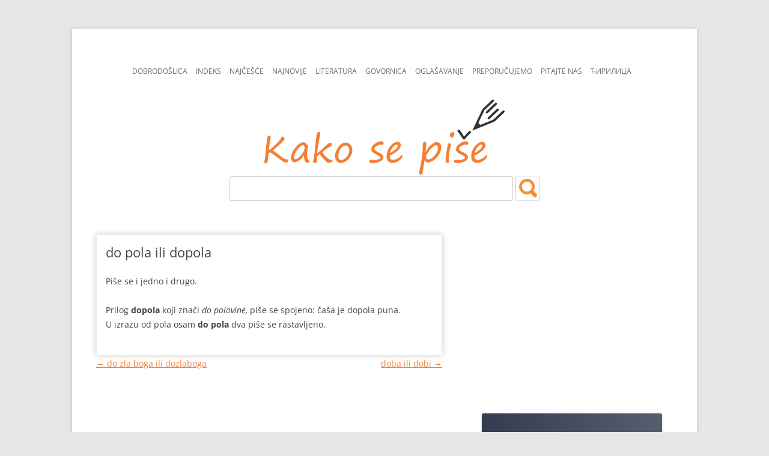

--- FILE ---
content_type: text/html; charset=UTF-8
request_url: https://kakosepise.com/rec/do-pola-ili-dopola/
body_size: 9972
content:
<!DOCTYPE html>
<!--[if IE 7]>
<html class="ie ie7" lang="sr-RS">
<![endif]-->
<!--[if IE 8]>
<html class="ie ie8" lang="sr-RS">
<![endif]-->
<!--[if !(IE 7) & !(IE 8)]><!-->
<html lang="sr-RS">
<!--<![endif]-->
<head>
<meta charset="UTF-8" />
<meta name="viewport" content="width=device-width" />
<title>do pola ili dopola | Kako se piše</title>
<link rel="profile" href="https://gmpg.org/xfn/11" />
<link rel="pingback" href="https://kakosepise.com/wordpress/xmlrpc.php" />
<!--[if lt IE 9]>
<script src="https://kakosepise.com/wordpress/wp-content/themes/twentytwelve/js/html5.js" type="text/javascript"></script>
<![endif]-->
    <!-- Open Graph header -->
    <meta property="og:image"              content="https://kakosepise.com/wordpress/wp-content/uploads/2016/11/ksp-logo-l.png" />
    <meta property="og:image:width"              content="1200" />
    <meta property="og:image:height"              content="1200" />
    <!-- End OG header -->
    <!--  Twitter Summary Card header  -->
    <meta name="twitter:card" content="summary" />
    <!--    <meta name="twitter:site" content="@flickr" />-->
    <meta name="twitter:title" content="do pola ili dopola | Kako se piše" />
    <meta name="twitter:description" content="Kako se piše? - skroman doprinos unapređenju pisane komunikacije." />
    <meta name="twitter:image" content="https://kakosepise.com/wordpress/wp-content/uploads/2016/11/ksp-logo-l.png" />
    <!--  End Twitter Summary Card  -->

    <meta name='robots' content='max-image-preview:large' />
<link rel='dns-prefetch' href='//www.googletagmanager.com' />
<link rel='dns-prefetch' href='//pagead2.googlesyndication.com' />
<link rel="alternate" type="application/rss+xml" title="Kako se piše &raquo; довод" href="https://kakosepise.com/feed/" />
<link rel="alternate" type="application/rss+xml" title="Kako se piše &raquo; довод коментара" href="https://kakosepise.com/comments/feed/" />
<script type="text/javascript">
/* <![CDATA[ */
window._wpemojiSettings = {"baseUrl":"https:\/\/s.w.org\/images\/core\/emoji\/14.0.0\/72x72\/","ext":".png","svgUrl":"https:\/\/s.w.org\/images\/core\/emoji\/14.0.0\/svg\/","svgExt":".svg","source":{"concatemoji":"https:\/\/kakosepise.com\/wordpress\/wp-includes\/js\/wp-emoji-release.min.js?ver=6.4.7"}};
/*! This file is auto-generated */
!function(i,n){var o,s,e;function c(e){try{var t={supportTests:e,timestamp:(new Date).valueOf()};sessionStorage.setItem(o,JSON.stringify(t))}catch(e){}}function p(e,t,n){e.clearRect(0,0,e.canvas.width,e.canvas.height),e.fillText(t,0,0);var t=new Uint32Array(e.getImageData(0,0,e.canvas.width,e.canvas.height).data),r=(e.clearRect(0,0,e.canvas.width,e.canvas.height),e.fillText(n,0,0),new Uint32Array(e.getImageData(0,0,e.canvas.width,e.canvas.height).data));return t.every(function(e,t){return e===r[t]})}function u(e,t,n){switch(t){case"flag":return n(e,"\ud83c\udff3\ufe0f\u200d\u26a7\ufe0f","\ud83c\udff3\ufe0f\u200b\u26a7\ufe0f")?!1:!n(e,"\ud83c\uddfa\ud83c\uddf3","\ud83c\uddfa\u200b\ud83c\uddf3")&&!n(e,"\ud83c\udff4\udb40\udc67\udb40\udc62\udb40\udc65\udb40\udc6e\udb40\udc67\udb40\udc7f","\ud83c\udff4\u200b\udb40\udc67\u200b\udb40\udc62\u200b\udb40\udc65\u200b\udb40\udc6e\u200b\udb40\udc67\u200b\udb40\udc7f");case"emoji":return!n(e,"\ud83e\udef1\ud83c\udffb\u200d\ud83e\udef2\ud83c\udfff","\ud83e\udef1\ud83c\udffb\u200b\ud83e\udef2\ud83c\udfff")}return!1}function f(e,t,n){var r="undefined"!=typeof WorkerGlobalScope&&self instanceof WorkerGlobalScope?new OffscreenCanvas(300,150):i.createElement("canvas"),a=r.getContext("2d",{willReadFrequently:!0}),o=(a.textBaseline="top",a.font="600 32px Arial",{});return e.forEach(function(e){o[e]=t(a,e,n)}),o}function t(e){var t=i.createElement("script");t.src=e,t.defer=!0,i.head.appendChild(t)}"undefined"!=typeof Promise&&(o="wpEmojiSettingsSupports",s=["flag","emoji"],n.supports={everything:!0,everythingExceptFlag:!0},e=new Promise(function(e){i.addEventListener("DOMContentLoaded",e,{once:!0})}),new Promise(function(t){var n=function(){try{var e=JSON.parse(sessionStorage.getItem(o));if("object"==typeof e&&"number"==typeof e.timestamp&&(new Date).valueOf()<e.timestamp+604800&&"object"==typeof e.supportTests)return e.supportTests}catch(e){}return null}();if(!n){if("undefined"!=typeof Worker&&"undefined"!=typeof OffscreenCanvas&&"undefined"!=typeof URL&&URL.createObjectURL&&"undefined"!=typeof Blob)try{var e="postMessage("+f.toString()+"("+[JSON.stringify(s),u.toString(),p.toString()].join(",")+"));",r=new Blob([e],{type:"text/javascript"}),a=new Worker(URL.createObjectURL(r),{name:"wpTestEmojiSupports"});return void(a.onmessage=function(e){c(n=e.data),a.terminate(),t(n)})}catch(e){}c(n=f(s,u,p))}t(n)}).then(function(e){for(var t in e)n.supports[t]=e[t],n.supports.everything=n.supports.everything&&n.supports[t],"flag"!==t&&(n.supports.everythingExceptFlag=n.supports.everythingExceptFlag&&n.supports[t]);n.supports.everythingExceptFlag=n.supports.everythingExceptFlag&&!n.supports.flag,n.DOMReady=!1,n.readyCallback=function(){n.DOMReady=!0}}).then(function(){return e}).then(function(){var e;n.supports.everything||(n.readyCallback(),(e=n.source||{}).concatemoji?t(e.concatemoji):e.wpemoji&&e.twemoji&&(t(e.twemoji),t(e.wpemoji)))}))}((window,document),window._wpemojiSettings);
/* ]]> */
</script>
<style id='wp-emoji-styles-inline-css' type='text/css'>

	img.wp-smiley, img.emoji {
		display: inline !important;
		border: none !important;
		box-shadow: none !important;
		height: 1em !important;
		width: 1em !important;
		margin: 0 0.07em !important;
		vertical-align: -0.1em !important;
		background: none !important;
		padding: 0 !important;
	}
</style>
<link rel='stylesheet' id='wp-block-library-css' href='https://kakosepise.com/wordpress/wp-includes/css/dist/block-library/style.min.css?ver=6.4.7' type='text/css' media='all' />
<style id='wp-block-library-theme-inline-css' type='text/css'>
.wp-block-audio figcaption{color:#555;font-size:13px;text-align:center}.is-dark-theme .wp-block-audio figcaption{color:hsla(0,0%,100%,.65)}.wp-block-audio{margin:0 0 1em}.wp-block-code{border:1px solid #ccc;border-radius:4px;font-family:Menlo,Consolas,monaco,monospace;padding:.8em 1em}.wp-block-embed figcaption{color:#555;font-size:13px;text-align:center}.is-dark-theme .wp-block-embed figcaption{color:hsla(0,0%,100%,.65)}.wp-block-embed{margin:0 0 1em}.blocks-gallery-caption{color:#555;font-size:13px;text-align:center}.is-dark-theme .blocks-gallery-caption{color:hsla(0,0%,100%,.65)}.wp-block-image figcaption{color:#555;font-size:13px;text-align:center}.is-dark-theme .wp-block-image figcaption{color:hsla(0,0%,100%,.65)}.wp-block-image{margin:0 0 1em}.wp-block-pullquote{border-bottom:4px solid;border-top:4px solid;color:currentColor;margin-bottom:1.75em}.wp-block-pullquote cite,.wp-block-pullquote footer,.wp-block-pullquote__citation{color:currentColor;font-size:.8125em;font-style:normal;text-transform:uppercase}.wp-block-quote{border-left:.25em solid;margin:0 0 1.75em;padding-left:1em}.wp-block-quote cite,.wp-block-quote footer{color:currentColor;font-size:.8125em;font-style:normal;position:relative}.wp-block-quote.has-text-align-right{border-left:none;border-right:.25em solid;padding-left:0;padding-right:1em}.wp-block-quote.has-text-align-center{border:none;padding-left:0}.wp-block-quote.is-large,.wp-block-quote.is-style-large,.wp-block-quote.is-style-plain{border:none}.wp-block-search .wp-block-search__label{font-weight:700}.wp-block-search__button{border:1px solid #ccc;padding:.375em .625em}:where(.wp-block-group.has-background){padding:1.25em 2.375em}.wp-block-separator.has-css-opacity{opacity:.4}.wp-block-separator{border:none;border-bottom:2px solid;margin-left:auto;margin-right:auto}.wp-block-separator.has-alpha-channel-opacity{opacity:1}.wp-block-separator:not(.is-style-wide):not(.is-style-dots){width:100px}.wp-block-separator.has-background:not(.is-style-dots){border-bottom:none;height:1px}.wp-block-separator.has-background:not(.is-style-wide):not(.is-style-dots){height:2px}.wp-block-table{margin:0 0 1em}.wp-block-table td,.wp-block-table th{word-break:normal}.wp-block-table figcaption{color:#555;font-size:13px;text-align:center}.is-dark-theme .wp-block-table figcaption{color:hsla(0,0%,100%,.65)}.wp-block-video figcaption{color:#555;font-size:13px;text-align:center}.is-dark-theme .wp-block-video figcaption{color:hsla(0,0%,100%,.65)}.wp-block-video{margin:0 0 1em}.wp-block-template-part.has-background{margin-bottom:0;margin-top:0;padding:1.25em 2.375em}
</style>
<style id='classic-theme-styles-inline-css' type='text/css'>
/*! This file is auto-generated */
.wp-block-button__link{color:#fff;background-color:#32373c;border-radius:9999px;box-shadow:none;text-decoration:none;padding:calc(.667em + 2px) calc(1.333em + 2px);font-size:1.125em}.wp-block-file__button{background:#32373c;color:#fff;text-decoration:none}
</style>
<style id='global-styles-inline-css' type='text/css'>
body{--wp--preset--color--black: #000000;--wp--preset--color--cyan-bluish-gray: #abb8c3;--wp--preset--color--white: #fff;--wp--preset--color--pale-pink: #f78da7;--wp--preset--color--vivid-red: #cf2e2e;--wp--preset--color--luminous-vivid-orange: #ff6900;--wp--preset--color--luminous-vivid-amber: #fcb900;--wp--preset--color--light-green-cyan: #7bdcb5;--wp--preset--color--vivid-green-cyan: #00d084;--wp--preset--color--pale-cyan-blue: #8ed1fc;--wp--preset--color--vivid-cyan-blue: #0693e3;--wp--preset--color--vivid-purple: #9b51e0;--wp--preset--color--blue: #21759b;--wp--preset--color--dark-gray: #444;--wp--preset--color--medium-gray: #9f9f9f;--wp--preset--color--light-gray: #e6e6e6;--wp--preset--gradient--vivid-cyan-blue-to-vivid-purple: linear-gradient(135deg,rgba(6,147,227,1) 0%,rgb(155,81,224) 100%);--wp--preset--gradient--light-green-cyan-to-vivid-green-cyan: linear-gradient(135deg,rgb(122,220,180) 0%,rgb(0,208,130) 100%);--wp--preset--gradient--luminous-vivid-amber-to-luminous-vivid-orange: linear-gradient(135deg,rgba(252,185,0,1) 0%,rgba(255,105,0,1) 100%);--wp--preset--gradient--luminous-vivid-orange-to-vivid-red: linear-gradient(135deg,rgba(255,105,0,1) 0%,rgb(207,46,46) 100%);--wp--preset--gradient--very-light-gray-to-cyan-bluish-gray: linear-gradient(135deg,rgb(238,238,238) 0%,rgb(169,184,195) 100%);--wp--preset--gradient--cool-to-warm-spectrum: linear-gradient(135deg,rgb(74,234,220) 0%,rgb(151,120,209) 20%,rgb(207,42,186) 40%,rgb(238,44,130) 60%,rgb(251,105,98) 80%,rgb(254,248,76) 100%);--wp--preset--gradient--blush-light-purple: linear-gradient(135deg,rgb(255,206,236) 0%,rgb(152,150,240) 100%);--wp--preset--gradient--blush-bordeaux: linear-gradient(135deg,rgb(254,205,165) 0%,rgb(254,45,45) 50%,rgb(107,0,62) 100%);--wp--preset--gradient--luminous-dusk: linear-gradient(135deg,rgb(255,203,112) 0%,rgb(199,81,192) 50%,rgb(65,88,208) 100%);--wp--preset--gradient--pale-ocean: linear-gradient(135deg,rgb(255,245,203) 0%,rgb(182,227,212) 50%,rgb(51,167,181) 100%);--wp--preset--gradient--electric-grass: linear-gradient(135deg,rgb(202,248,128) 0%,rgb(113,206,126) 100%);--wp--preset--gradient--midnight: linear-gradient(135deg,rgb(2,3,129) 0%,rgb(40,116,252) 100%);--wp--preset--font-size--small: 13px;--wp--preset--font-size--medium: 20px;--wp--preset--font-size--large: 36px;--wp--preset--font-size--x-large: 42px;--wp--preset--spacing--20: 0.44rem;--wp--preset--spacing--30: 0.67rem;--wp--preset--spacing--40: 1rem;--wp--preset--spacing--50: 1.5rem;--wp--preset--spacing--60: 2.25rem;--wp--preset--spacing--70: 3.38rem;--wp--preset--spacing--80: 5.06rem;--wp--preset--shadow--natural: 6px 6px 9px rgba(0, 0, 0, 0.2);--wp--preset--shadow--deep: 12px 12px 50px rgba(0, 0, 0, 0.4);--wp--preset--shadow--sharp: 6px 6px 0px rgba(0, 0, 0, 0.2);--wp--preset--shadow--outlined: 6px 6px 0px -3px rgba(255, 255, 255, 1), 6px 6px rgba(0, 0, 0, 1);--wp--preset--shadow--crisp: 6px 6px 0px rgba(0, 0, 0, 1);}:where(.is-layout-flex){gap: 0.5em;}:where(.is-layout-grid){gap: 0.5em;}body .is-layout-flow > .alignleft{float: left;margin-inline-start: 0;margin-inline-end: 2em;}body .is-layout-flow > .alignright{float: right;margin-inline-start: 2em;margin-inline-end: 0;}body .is-layout-flow > .aligncenter{margin-left: auto !important;margin-right: auto !important;}body .is-layout-constrained > .alignleft{float: left;margin-inline-start: 0;margin-inline-end: 2em;}body .is-layout-constrained > .alignright{float: right;margin-inline-start: 2em;margin-inline-end: 0;}body .is-layout-constrained > .aligncenter{margin-left: auto !important;margin-right: auto !important;}body .is-layout-constrained > :where(:not(.alignleft):not(.alignright):not(.alignfull)){max-width: var(--wp--style--global--content-size);margin-left: auto !important;margin-right: auto !important;}body .is-layout-constrained > .alignwide{max-width: var(--wp--style--global--wide-size);}body .is-layout-flex{display: flex;}body .is-layout-flex{flex-wrap: wrap;align-items: center;}body .is-layout-flex > *{margin: 0;}body .is-layout-grid{display: grid;}body .is-layout-grid > *{margin: 0;}:where(.wp-block-columns.is-layout-flex){gap: 2em;}:where(.wp-block-columns.is-layout-grid){gap: 2em;}:where(.wp-block-post-template.is-layout-flex){gap: 1.25em;}:where(.wp-block-post-template.is-layout-grid){gap: 1.25em;}.has-black-color{color: var(--wp--preset--color--black) !important;}.has-cyan-bluish-gray-color{color: var(--wp--preset--color--cyan-bluish-gray) !important;}.has-white-color{color: var(--wp--preset--color--white) !important;}.has-pale-pink-color{color: var(--wp--preset--color--pale-pink) !important;}.has-vivid-red-color{color: var(--wp--preset--color--vivid-red) !important;}.has-luminous-vivid-orange-color{color: var(--wp--preset--color--luminous-vivid-orange) !important;}.has-luminous-vivid-amber-color{color: var(--wp--preset--color--luminous-vivid-amber) !important;}.has-light-green-cyan-color{color: var(--wp--preset--color--light-green-cyan) !important;}.has-vivid-green-cyan-color{color: var(--wp--preset--color--vivid-green-cyan) !important;}.has-pale-cyan-blue-color{color: var(--wp--preset--color--pale-cyan-blue) !important;}.has-vivid-cyan-blue-color{color: var(--wp--preset--color--vivid-cyan-blue) !important;}.has-vivid-purple-color{color: var(--wp--preset--color--vivid-purple) !important;}.has-black-background-color{background-color: var(--wp--preset--color--black) !important;}.has-cyan-bluish-gray-background-color{background-color: var(--wp--preset--color--cyan-bluish-gray) !important;}.has-white-background-color{background-color: var(--wp--preset--color--white) !important;}.has-pale-pink-background-color{background-color: var(--wp--preset--color--pale-pink) !important;}.has-vivid-red-background-color{background-color: var(--wp--preset--color--vivid-red) !important;}.has-luminous-vivid-orange-background-color{background-color: var(--wp--preset--color--luminous-vivid-orange) !important;}.has-luminous-vivid-amber-background-color{background-color: var(--wp--preset--color--luminous-vivid-amber) !important;}.has-light-green-cyan-background-color{background-color: var(--wp--preset--color--light-green-cyan) !important;}.has-vivid-green-cyan-background-color{background-color: var(--wp--preset--color--vivid-green-cyan) !important;}.has-pale-cyan-blue-background-color{background-color: var(--wp--preset--color--pale-cyan-blue) !important;}.has-vivid-cyan-blue-background-color{background-color: var(--wp--preset--color--vivid-cyan-blue) !important;}.has-vivid-purple-background-color{background-color: var(--wp--preset--color--vivid-purple) !important;}.has-black-border-color{border-color: var(--wp--preset--color--black) !important;}.has-cyan-bluish-gray-border-color{border-color: var(--wp--preset--color--cyan-bluish-gray) !important;}.has-white-border-color{border-color: var(--wp--preset--color--white) !important;}.has-pale-pink-border-color{border-color: var(--wp--preset--color--pale-pink) !important;}.has-vivid-red-border-color{border-color: var(--wp--preset--color--vivid-red) !important;}.has-luminous-vivid-orange-border-color{border-color: var(--wp--preset--color--luminous-vivid-orange) !important;}.has-luminous-vivid-amber-border-color{border-color: var(--wp--preset--color--luminous-vivid-amber) !important;}.has-light-green-cyan-border-color{border-color: var(--wp--preset--color--light-green-cyan) !important;}.has-vivid-green-cyan-border-color{border-color: var(--wp--preset--color--vivid-green-cyan) !important;}.has-pale-cyan-blue-border-color{border-color: var(--wp--preset--color--pale-cyan-blue) !important;}.has-vivid-cyan-blue-border-color{border-color: var(--wp--preset--color--vivid-cyan-blue) !important;}.has-vivid-purple-border-color{border-color: var(--wp--preset--color--vivid-purple) !important;}.has-vivid-cyan-blue-to-vivid-purple-gradient-background{background: var(--wp--preset--gradient--vivid-cyan-blue-to-vivid-purple) !important;}.has-light-green-cyan-to-vivid-green-cyan-gradient-background{background: var(--wp--preset--gradient--light-green-cyan-to-vivid-green-cyan) !important;}.has-luminous-vivid-amber-to-luminous-vivid-orange-gradient-background{background: var(--wp--preset--gradient--luminous-vivid-amber-to-luminous-vivid-orange) !important;}.has-luminous-vivid-orange-to-vivid-red-gradient-background{background: var(--wp--preset--gradient--luminous-vivid-orange-to-vivid-red) !important;}.has-very-light-gray-to-cyan-bluish-gray-gradient-background{background: var(--wp--preset--gradient--very-light-gray-to-cyan-bluish-gray) !important;}.has-cool-to-warm-spectrum-gradient-background{background: var(--wp--preset--gradient--cool-to-warm-spectrum) !important;}.has-blush-light-purple-gradient-background{background: var(--wp--preset--gradient--blush-light-purple) !important;}.has-blush-bordeaux-gradient-background{background: var(--wp--preset--gradient--blush-bordeaux) !important;}.has-luminous-dusk-gradient-background{background: var(--wp--preset--gradient--luminous-dusk) !important;}.has-pale-ocean-gradient-background{background: var(--wp--preset--gradient--pale-ocean) !important;}.has-electric-grass-gradient-background{background: var(--wp--preset--gradient--electric-grass) !important;}.has-midnight-gradient-background{background: var(--wp--preset--gradient--midnight) !important;}.has-small-font-size{font-size: var(--wp--preset--font-size--small) !important;}.has-medium-font-size{font-size: var(--wp--preset--font-size--medium) !important;}.has-large-font-size{font-size: var(--wp--preset--font-size--large) !important;}.has-x-large-font-size{font-size: var(--wp--preset--font-size--x-large) !important;}
.wp-block-navigation a:where(:not(.wp-element-button)){color: inherit;}
:where(.wp-block-post-template.is-layout-flex){gap: 1.25em;}:where(.wp-block-post-template.is-layout-grid){gap: 1.25em;}
:where(.wp-block-columns.is-layout-flex){gap: 2em;}:where(.wp-block-columns.is-layout-grid){gap: 2em;}
.wp-block-pullquote{font-size: 1.5em;line-height: 1.6;}
</style>
<link rel='stylesheet' id='contact-form-7-css' href='https://kakosepise.com/wordpress/wp-content/plugins/contact-form-7/includes/css/styles.css?ver=5.8.5' type='text/css' media='all' />
<link rel='stylesheet' id='twentytwelve-style-css' href='https://kakosepise.com/wordpress/wp-content/themes/twentytwelve/style.css?ver=6.4.7' type='text/css' media='all' />
<link rel='stylesheet' id='child-style-css' href='https://kakosepise.com/wordpress/wp-content/themes/twentytwelve-child/style.css?ver=1.0.0' type='text/css' media='all' />
<link rel='stylesheet' id='twentytwelve-fonts-css' href='https://kakosepise.com/wordpress/wp-content/themes/twentytwelve/fonts/font-open-sans.css?ver=20230328' type='text/css' media='all' />
<link rel='stylesheet' id='twentytwelve-block-style-css' href='https://kakosepise.com/wordpress/wp-content/themes/twentytwelve/css/blocks.css?ver=20230213' type='text/css' media='all' />
<!--[if lt IE 9]>
<link rel='stylesheet' id='twentytwelve-ie-css' href='https://kakosepise.com/wordpress/wp-content/themes/twentytwelve/css/ie.css?ver=20150214' type='text/css' media='all' />
<![endif]-->
<script type="text/javascript" src="https://kakosepise.com/wordpress/wp-includes/js/jquery/jquery.min.js?ver=3.7.1" id="jquery-core-js"></script>
<script type="text/javascript" src="https://kakosepise.com/wordpress/wp-includes/js/jquery/jquery-migrate.min.js?ver=3.4.1" id="jquery-migrate-js"></script>

<!-- Google Analytics snippet added by Site Kit -->
<script type="text/javascript" src="https://www.googletagmanager.com/gtag/js?id=G-7JQC1LWWXJ" id="google_gtagjs-js" async></script>
<script type="text/javascript" id="google_gtagjs-js-after">
/* <![CDATA[ */
window.dataLayer = window.dataLayer || [];function gtag(){dataLayer.push(arguments);}
gtag('set', 'linker', {"domains":["kakosepise.com"]} );
gtag("js", new Date());
gtag("set", "developer_id.dZTNiMT", true);
gtag("config", "G-7JQC1LWWXJ");
/* ]]> */
</script>

<!-- End Google Analytics snippet added by Site Kit -->
<link rel="https://api.w.org/" href="https://kakosepise.com/wp-json/" /><link rel="alternate" type="application/json" href="https://kakosepise.com/wp-json/wp/v2/ksp_rec/6981" /><link rel="EditURI" type="application/rsd+xml" title="RSD" href="https://kakosepise.com/wordpress/xmlrpc.php?rsd" />
<meta name="generator" content="WordPress 6.4.7" />
<link rel="canonical" href="https://kakosepise.com/rec/do-pola-ili-dopola/" />
<link rel='shortlink' href='https://kakosepise.com/?p=6981' />
<link rel="alternate" type="application/json+oembed" href="https://kakosepise.com/wp-json/oembed/1.0/embed?url=https%3A%2F%2Fkakosepise.com%2Frec%2Fdo-pola-ili-dopola%2F" />
<link rel="alternate" type="text/xml+oembed" href="https://kakosepise.com/wp-json/oembed/1.0/embed?url=https%3A%2F%2Fkakosepise.com%2Frec%2Fdo-pola-ili-dopola%2F&#038;format=xml" />
<meta name="generator" content="Site Kit by Google 1.118.0" /><script type="text/javascript">
	var ajaxurl = "https://kakosepise.com/wordpress/wp-admin/admin-ajax.php";
</script>
<meta name='description' content='Kako se piše : do pola ili dopola ? Piše se i jedno i drugo.  Prilog dopola koji znači do polovine, piše se spojeno: čaša je dopola puna. U izrazu od pola osam do pola dva piše se rastavljeno.' /><meta name='keywords' content='do pola,dopola' />
<!-- Google AdSense snippet added by Site Kit -->
<meta name="google-adsense-platform-account" content="ca-host-pub-2644536267352236">
<meta name="google-adsense-platform-domain" content="sitekit.withgoogle.com">
<!-- End Google AdSense snippet added by Site Kit -->
	<style type="text/css" id="twentytwelve-header-css">
		.site-title,
	.site-description {
		position: absolute;
		clip: rect(1px 1px 1px 1px); /* IE7 */
		clip: rect(1px, 1px, 1px, 1px);
	}
			</style>
	
<!-- Google AdSense snippet added by Site Kit -->
<script type="text/javascript" async="async" src="https://pagead2.googlesyndication.com/pagead/js/adsbygoogle.js?client=ca-pub-7749049419432108&amp;host=ca-host-pub-2644536267352236" crossorigin="anonymous"></script>

<!-- End Google AdSense snippet added by Site Kit -->

<!-- Google Tag Manager snippet added by Site Kit -->
<script type="text/javascript">
/* <![CDATA[ */

			( function( w, d, s, l, i ) {
				w[l] = w[l] || [];
				w[l].push( {'gtm.start': new Date().getTime(), event: 'gtm.js'} );
				var f = d.getElementsByTagName( s )[0],
					j = d.createElement( s ), dl = l != 'dataLayer' ? '&l=' + l : '';
				j.async = true;
				j.src = 'https://www.googletagmanager.com/gtm.js?id=' + i + dl;
				f.parentNode.insertBefore( j, f );
			} )( window, document, 'script', 'dataLayer', 'GTM-WHH6X2N7' );
			
/* ]]> */
</script>

<!-- End Google Tag Manager snippet added by Site Kit -->
</head>

<body class="ksp_rec-template-default single single-ksp_rec postid-6981 wp-embed-responsive custom-font-enabled">
<div id="page" class="hfeed site">
        <header id="masthead" class="site-header" role="banner">
        <nav id="site-navigation" class="main-navigation" role="navigation">
            <button class="menu-toggle">Изборник</button>
            <a class="assistive-text" href="#content" title="Скочи на садржај">Скочи на садржај</a>
            <div class="nav-container">
                <div class="menu-glavni-meni-container"><ul id="menu-glavni-meni" class="nav-menu"><li id="menu-item-2214" class="menu-item menu-item-type-post_type menu-item-object-page menu-item-2214"><a href="https://kakosepise.com/dobro-dosli/">Dobrodošlica</a></li>
<li id="menu-item-2141" class="menu-item menu-item-type-post_type menu-item-object-page menu-item-2141"><a href="https://kakosepise.com/indeks-pojmova/">Indeks</a></li>
<li id="menu-item-2140" class="menu-item menu-item-type-post_type menu-item-object-page menu-item-2140"><a href="https://kakosepise.com/najcesce/">Najčešće</a></li>
<li id="menu-item-2138" class="menu-item menu-item-type-post_type menu-item-object-page menu-item-2138"><a href="https://kakosepise.com/najnovije/">Najnovije</a></li>
<li id="menu-item-2139" class="menu-item menu-item-type-post_type menu-item-object-page menu-item-2139"><a href="https://kakosepise.com/literatura/">Literatura</a></li>
<li id="menu-item-1170781" class="menu-item menu-item-type-taxonomy menu-item-object-category menu-item-1170781"><a href="https://kakosepise.com/category/govornica/">Govornica</a></li>
<li id="menu-item-355125" class="menu-item menu-item-type-post_type menu-item-object-page menu-item-355125"><a href="https://kakosepise.com/oglasavanje/">Oglašavanje</a></li>
<li id="menu-item-490700" class="menu-item menu-item-type-post_type menu-item-object-page menu-item-490700"><a href="https://kakosepise.com/preporucujemo/">Preporučujemo</a></li>
<li id="menu-item-794155" class="menu-item menu-item-type-post_type menu-item-object-page menu-item-794155"><a href="https://kakosepise.com/pitajte-nas/">Pitajte nas</a></li>
<li id="lang-opt menu-item">

	<a style="" id="cir-lang" class="lang" data-lang="cir" href="#">ћирилица</a>
	<a style="display:none;" id="lat-lang" class="lang" data-lang="lat" href="#">latinica</a>
	<script>
		jQuery(document).ready(function(){
			
			var ajaxUrl = '/wordpress/wp-admin/admin-ajax.php';
			
			jQuery('.lang').click(function(){
				
				var data = { };
				
				data.lang = jQuery(this).data('lang');
				data.action = 'set_lang';
				
				jQuery.post(ajaxUrl, data, function(response) {
                    console.log(window.location.pathname);
                    if (window.location.pathname === '/pitajte-nas-cir/') {
                        window.location.assign("https://kakosepise.com/pitajte-nas")
                    } else {
                        location.reload();
                    }
				});
				
				return false;
			});
			
		});
	</script>
</li>
</ul></div>            </div>
        </nav>

        <hgroup>
			<h1 class="site-title"><a href="https://kakosepise.com/" title="Kako se piše" rel="home">Kako se piše</a></h1>
			<h2 class="site-description">Jezičke i pravopisne nedoumice.</h2>
		</hgroup>

            <a href="https://kakosepise.com/"><img src="https://kakosepise.com/wordpress/wp-content/uploads/2014/08/logo_l.png" class="header-image" width="400" height="125" alt="Kako se piše" /></a>
        <br>
        <form role="search" method="get" id="searchform" action="https://kakosepise.com/" >
	<div class="ksp-search">
		<input autocomplete="off" type="text" value="" name="s" id="s" />
		<input id="ksp-search-btn" type="submit" value=" " />
		<input type="hidden" name="post_type" value="ksp_rec" />
	</div>
	</form>                <div id="centar-ads">
    </div>

        <!-- #site-navigation -->

	</header><!-- #masthead -->

	<div id="main" class="wrapper">

	<div id="primary" class="site-content">
		<div id="content" role="main">

			                
				<!-- AddThis Button BEGIN -->
<div class="addthis_toolbox addthis_default_style addthis_16x16_style addthis_toolbox_post">
<a class="addthis_button_facebook"></a>
<a class="addthis_button_twitter"></a>
<a class="addthis_button_linkedin"></a>
<a class="addthis_button_pinterest_share"></a>
<a class="addthis_button_google_plusone_share"></a>
<a class="addthis_button_compact"></a><a class="addthis_counter addthis_bubble_style"></a>
</div>
<script type="text/javascript" src="//s7.addthis.com/js/300/addthis_widget.js#pubid=ra-5171145c1e66a347"></script>
<!-- AddThis Button END -->
	<article id="post-6981" class="post-6981 ksp_rec type-ksp_rec status-publish hentry">
				<header class="entry-header">
			
						<h1 class="entry-title">do pola ili dopola</h1>
								</header><!-- .entry-header -->

				<div class="entry-content">
			<p>Piše se i jedno i drugo.</p>
<p>Prilog <strong>dopola </strong>koji znači <em>do polovine,</em> piše se spojeno: čaša je dopola puna.<br />
U izrazu od pola osam <strong>do pola</strong> dva piše se rastavljeno.</p>
					</div><!-- .entry-content -->
		
		<footer class="entry-meta">
			Овај унос је објављен под Некатегоризовано <a href="https://kakosepise.com/rec/do-pola-ili-dopola/" title="17:29" rel="bookmark"><time class="entry-date" datetime="2013-12-16T17:29:48+01:00">16. децембар 2013.</time></a><span class="by-author"> од стране <span class="author vcard"><a class="url fn n" href="https://kakosepise.com/author/vesna/" title="Види све чланке од Vesna Tešić" rel="author">Vesna Tešić</a></span></span>.								</footer><!-- .entry-meta -->
	</article><!-- #post -->
                
				<nav class="nav-single">
					<h3 class="assistive-text">Кретање чланака</h3>
					<span class="nav-previous"><a href="https://kakosepise.com/rec/do-zla-boga-ili-dozlaboga/" rel="prev"><span class="meta-nav">&larr;</span> do zla boga ili dozlaboga</a></span>
					<span class="nav-next"><a href="https://kakosepise.com/rec/doba-ili-dobi/" rel="next">doba ili dobi <span class="meta-nav">&rarr;</span></a></span>
				</nav><!-- .nav-single -->

				
<div id="comments" class="comments-area">

	
	
	
</div><!-- #comments .comments-area -->

			
		</div><!-- #content -->
	</div><!-- #primary -->


			<div id="secondary" class="widget-area" role="complementary">
			<aside id="text-3" class="widget widget_text">			<div class="textwidget"></div>
		</aside>            <div id="main-ads">
            <a rel="nofollow"  title="Adsense Responsive" target="_blank">
            <script async src="//pagead2.googlesyndication.com/pagead/js/adsbygoogle.js"></script>
<!-- KSP responsive -->
<ins class="adsbygoogle"
     style="display:block"
     data-ad-client="ca-pub-7749049419432108"
     data-ad-slot="3446380135"
     data-ad-format="auto"></ins>
<script>
(adsbygoogle = window.adsbygoogle || []).push({});
</script>        </a>
    <br /> <br />
            <a rel="nofollow" href="https://kakosepise.com/reklama/automatski-nacrt-2/" title="" target="_blank">
            <img width="300" height="250" src="https://kakosepise.com/wordpress/wp-content/uploads/2025/09/image002-300x250.png" class="add-image wp-post-image" alt="Moderni Kreativni Centar" decoding="async" loading="lazy" srcset="https://kakosepise.com/wordpress/wp-content/uploads/2025/09/image002-300x250.png 300w, https://kakosepise.com/wordpress/wp-content/uploads/2025/09/image002.png 336w" sizes="(max-width: 300px) 100vw, 300px" />        </a>
    <br /> <br />
    </div>        </div><!-- #secondary -->
			</div><!-- #main .wrapper -->
<footer id="colophon" role="contentinfo" style="">
    <div id="footer-ads">
            <a  title="AdSense footer">
            <script async src="//pagead2.googlesyndication.com/pagead/js/adsbygoogle.js"></script>
<!-- ksp footer -->
<ins class="adsbygoogle"
     style="display:inline-block;width:970px;height:90px"
     data-ad-client="ca-pub-7749049419432108"
     data-ad-slot="8826508672"></ins>
<script>
(adsbygoogle = window.adsbygoogle || []).push({});
</script>        </a>
    </div>    <div class="site-info">
		        <p>Svi tekstovi na ovom sajtu su vlasništvo firme Wings Software. <br>
            Molimo vas da navedete <a href="https://kakosepise.com">kakosepise.com</a> kao izvor kada koristite naše tekstove. <br>
            (c) Wings Software</p>
	</div><!-- .site-info -->
</footer><!-- #colophon -->
</div><!-- #page -->

		<!-- Google Tag Manager (noscript) snippet added by Site Kit -->
		<noscript>
			<iframe src="https://www.googletagmanager.com/ns.html?id=GTM-WHH6X2N7" height="0" width="0" style="display:none;visibility:hidden"></iframe>
		</noscript>
		<!-- End Google Tag Manager (noscript) snippet added by Site Kit -->
		<script type="text/javascript" src="https://kakosepise.com/wordpress/wp-content/plugins/contact-form-7/includes/swv/js/index.js?ver=5.8.5" id="swv-js"></script>
<script type="text/javascript" id="contact-form-7-js-extra">
/* <![CDATA[ */
var wpcf7 = {"api":{"root":"https:\/\/kakosepise.com\/wp-json\/","namespace":"contact-form-7\/v1"}};
/* ]]> */
</script>
<script type="text/javascript" src="https://kakosepise.com/wordpress/wp-content/plugins/contact-form-7/includes/js/index.js?ver=5.8.5" id="contact-form-7-js"></script>
<script type="text/javascript" src="https://kakosepise.com/wordpress/wp-includes/js/jquery/ui/core.min.js?ver=1.13.2" id="jquery-ui-core-js"></script>
<script type="text/javascript" src="https://kakosepise.com/wordpress/wp-includes/js/jquery/ui/menu.min.js?ver=1.13.2" id="jquery-ui-menu-js"></script>
<script type="text/javascript" src="https://kakosepise.com/wordpress/wp-includes/js/dist/vendor/wp-polyfill-inert.min.js?ver=3.1.2" id="wp-polyfill-inert-js"></script>
<script type="text/javascript" src="https://kakosepise.com/wordpress/wp-includes/js/dist/vendor/regenerator-runtime.min.js?ver=0.14.0" id="regenerator-runtime-js"></script>
<script type="text/javascript" src="https://kakosepise.com/wordpress/wp-includes/js/dist/vendor/wp-polyfill.min.js?ver=3.15.0" id="wp-polyfill-js"></script>
<script type="text/javascript" src="https://kakosepise.com/wordpress/wp-includes/js/dist/dom-ready.min.js?ver=392bdd43726760d1f3ca" id="wp-dom-ready-js"></script>
<script type="text/javascript" src="https://kakosepise.com/wordpress/wp-includes/js/dist/hooks.min.js?ver=c6aec9a8d4e5a5d543a1" id="wp-hooks-js"></script>
<script type="text/javascript" src="https://kakosepise.com/wordpress/wp-includes/js/dist/i18n.min.js?ver=7701b0c3857f914212ef" id="wp-i18n-js"></script>
<script type="text/javascript" id="wp-i18n-js-after">
/* <![CDATA[ */
wp.i18n.setLocaleData( { 'text direction\u0004ltr': [ 'ltr' ] } );
/* ]]> */
</script>
<script type="text/javascript" id="wp-a11y-js-translations">
/* <![CDATA[ */
( function( domain, translations ) {
	var localeData = translations.locale_data[ domain ] || translations.locale_data.messages;
	localeData[""].domain = domain;
	wp.i18n.setLocaleData( localeData, domain );
} )( "default", {"translation-revision-date":"2025-09-01 10:28:07+0000","generator":"GlotPress\/4.0.1","domain":"messages","locale_data":{"messages":{"":{"domain":"messages","plural-forms":"nplurals=3; plural=(n % 10 == 1 && n % 100 != 11) ? 0 : ((n % 10 >= 2 && n % 10 <= 4 && (n % 100 < 12 || n % 100 > 14)) ? 1 : 2);","lang":"sr_RS"},"Notifications":["\u041e\u0431\u0430\u0432\u0435\u0448\u0442\u0435\u045a\u0430"]}},"comment":{"reference":"wp-includes\/js\/dist\/a11y.js"}} );
/* ]]> */
</script>
<script type="text/javascript" src="https://kakosepise.com/wordpress/wp-includes/js/dist/a11y.min.js?ver=7032343a947cfccf5608" id="wp-a11y-js"></script>
<script type="text/javascript" id="jquery-ui-autocomplete-js-extra">
/* <![CDATA[ */
var uiAutocompleteL10n = {"noResults":"\u041d\u0435\u043c\u0430 \u0440\u0435\u0437\u0443\u043b\u0442\u0430\u0442\u0430.","oneResult":"1 \u0440\u0435\u0437\u0443\u043b\u0442\u0430\u0442 \u0458\u0435 \u043f\u0440\u043e\u043d\u0430\u0452\u0435\u043d. \u041a\u043e\u0440\u0438\u0441\u0442\u0438\u0442\u0435 \u0434\u0443\u0433\u043c\u0430\u0434 \u0437\u0430 \u0433\u043e\u0440\u0435 \u0438 \u0434\u043e\u043b\u0435 \u0437\u0430 \u043a\u0440\u0435\u0442\u0430\u045a\u0435.","manyResults":"%d \u0440\u0435\u0437\u0443\u043b\u0442\u0430\u0442\u0430 \u0458\u0435 \u043f\u0440\u043e\u043d\u0430\u0452\u0435\u043d\u043e. \u041a\u043e\u0440\u0438\u0441\u0442\u0438\u0442\u0435 \u0434\u0443\u0433\u043c\u0430\u0434 \u0437\u0430 \u0433\u043e\u0440\u0435 \u0438 \u0434\u043e\u043b\u0435 \u0437\u0430 \u043a\u0440\u0435\u0442\u0430\u045a\u0435.","itemSelected":"\u0421\u0442\u0430\u0432\u043a\u0435 \u0458\u0435 \u0438\u0437\u0430\u0431\u0440\u0430\u043d\u0430."};
/* ]]> */
</script>
<script type="text/javascript" src="https://kakosepise.com/wordpress/wp-includes/js/jquery/ui/autocomplete.min.js?ver=1.13.2" id="jquery-ui-autocomplete-js"></script>
<script type="text/javascript" src="https://kakosepise.com/wordpress/wp-content/themes/twentytwelve-child/js/asearch.js?ver=1.0" id="ajax-seach-js"></script>
<script type="text/javascript" src="https://kakosepise.com/wordpress/wp-content/plugins/kakosepise//js/link-replace.js?ver=1.0" id="link-replace-js"></script>
<script type="text/javascript" src="https://kakosepise.com/wordpress/wp-content/themes/twentytwelve-child/js/navigation-ksp.js?ver=1.1" id="ksp-navigation-2-js"></script>
<script type="text/javascript">
	var _gaq = _gaq || [];
	_gaq.push(['_setAccount', 'UA-10451232-8']);
	_gaq.push(['_trackPageview']);

	(function() {
		var ga = document.createElement('script');
		ga.type = 'text/javascript';
		ga.async = true;
		ga.src = ('https:' == document.location.protocol ? 'https://ssl' : 'http://www') + '.google-analytics.com/ga.js';
		var s = document.getElementsByTagName('script')[0];
		s.parentNode.insertBefore(ga, s);
	})();
</script>
<script type="text/javascript">
	jQuery(document).ready(function(){
		jQuery('#s').focus();
	});
</script>
</body>
</html>


--- FILE ---
content_type: text/html; charset=utf-8
request_url: https://www.google.com/recaptcha/api2/aframe
body_size: 250
content:
<!DOCTYPE HTML><html><head><meta http-equiv="content-type" content="text/html; charset=UTF-8"></head><body><script nonce="goUGxdpWjBQnnj0JfK3_Kg">/** Anti-fraud and anti-abuse applications only. See google.com/recaptcha */ try{var clients={'sodar':'https://pagead2.googlesyndication.com/pagead/sodar?'};window.addEventListener("message",function(a){try{if(a.source===window.parent){var b=JSON.parse(a.data);var c=clients[b['id']];if(c){var d=document.createElement('img');d.src=c+b['params']+'&rc='+(localStorage.getItem("rc::a")?sessionStorage.getItem("rc::b"):"");window.document.body.appendChild(d);sessionStorage.setItem("rc::e",parseInt(sessionStorage.getItem("rc::e")||0)+1);localStorage.setItem("rc::h",'1768926686574');}}}catch(b){}});window.parent.postMessage("_grecaptcha_ready", "*");}catch(b){}</script></body></html>

--- FILE ---
content_type: application/javascript
request_url: https://kakosepise.com/wordpress/wp-content/plugins/kakosepise//js/link-replace.js?ver=1.0
body_size: 345
content:
/**
 * Created by marko on 11/16/15.
 */
(function($) {
    $(function() {
        $lang = $('#cir-lang').attr('style');
        $lang1 = $('#lat-lang').attr('style');

        if($lang == ''){
            $('#menu-item-794155 a').attr('href','http://kakosepise.com/pitajte-nas-cir/')
        }

        //$('a.lang').click(function(){
        //    if(window.location.href=='http://kakosepise.com/pitajte-nas/'){
        //        if($(this).attr('id')=='lat-lang'){
        //            window.location = 'http://kakosepise.com/pitajte-nas-cir/';
        //        }
        //    }
        //
        //    if(window.location.href=='http://kakosepise.com/pitajte-nas-cir/'){
        //        console.log('jeste url');
        //        if($(this).attr('id')=='cir-lang'){
        //            console.log('jeste cir-lang');
        //            window.location = 'http://kakosepise.com/pitajte-nas/';
        //        }else{
        //            console.log('nije cir-lang');
        //        }
        //    }
        //});
    });
})(jQuery);
